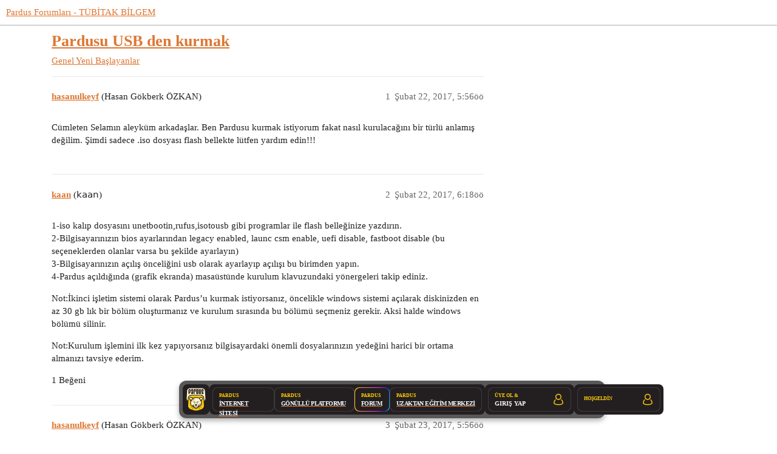

--- FILE ---
content_type: text/html; charset=utf-8
request_url: https://forum.pardus.org.tr/t/pardusu-usb-den-kurmak/1178
body_size: 5820
content:
<!DOCTYPE html>
<html lang="tr-TR">
  <head>
    <meta charset="utf-8">
    <title>Pardusu USB den kurmak - Yeni Başlayanlar - Pardus Forumları - TÜBİTAK BİLGEM</title>
    <meta name="description" content="Cümleten Selamın aleyküm arkadaşlar. Ben Pardusu kurmak istiyorum fakat nasıl kurulacağını bir  türlü anlamış değilim. Şimdi sadece .iso dosyası flash bellekte lütfen yardım edin!!!">
    <meta name="generator" content="Discourse 3.2.0 - https://github.com/discourse/discourse version 99fe9ddd40666e227db23a2ecf41ea18b943a08f">
<link rel="icon" type="image/png" href="https://forum.pardus.org.tr/uploads/default/optimized/2X/3/3feac648981572d2d9ee1dbf9ca9c9fdef7e4ad8_2_32x32.png">
<link rel="apple-touch-icon" type="image/png" href="https://forum.pardus.org.tr/uploads/default/optimized/2X/3/3feac648981572d2d9ee1dbf9ca9c9fdef7e4ad8_2_180x180.png">
<meta name="theme-color" media="all" content="#ffffff">

<meta name="viewport" content="width=device-width, initial-scale=1.0, minimum-scale=1.0, user-scalable=yes, viewport-fit=cover">
<link rel="canonical" href="https://forum.pardus.org.tr/t/pardusu-usb-den-kurmak/1178" />

<link rel="search" type="application/opensearchdescription+xml" href="https://forum.pardus.org.tr/opensearch.xml" title="Pardus Forumları - TÜBİTAK BİLGEM Search">

    <link href="/stylesheets/color_definitions_pardus-renkler_1_26_809be1e6a4431da216cf6630884c6a0f83bdfc07.css?__ws=forum.pardus.org.tr" media="all" rel="stylesheet" class="light-scheme"/>

  <link href="/stylesheets/desktop_807ab2130d0ce49939561d4b36725839d656a8bd.css?__ws=forum.pardus.org.tr" media="all" rel="stylesheet" data-target="desktop"  />



  <link href="/stylesheets/chat_807ab2130d0ce49939561d4b36725839d656a8bd.css?__ws=forum.pardus.org.tr" media="all" rel="stylesheet" data-target="chat"  />
  <link href="/stylesheets/checklist_807ab2130d0ce49939561d4b36725839d656a8bd.css?__ws=forum.pardus.org.tr" media="all" rel="stylesheet" data-target="checklist"  />
  <link href="/stylesheets/discourse-assign_807ab2130d0ce49939561d4b36725839d656a8bd.css?__ws=forum.pardus.org.tr" media="all" rel="stylesheet" data-target="discourse-assign"  />
  <link href="/stylesheets/discourse-cakeday_807ab2130d0ce49939561d4b36725839d656a8bd.css?__ws=forum.pardus.org.tr" media="all" rel="stylesheet" data-target="discourse-cakeday"  />
  <link href="/stylesheets/discourse-canned-replies_807ab2130d0ce49939561d4b36725839d656a8bd.css?__ws=forum.pardus.org.tr" media="all" rel="stylesheet" data-target="discourse-canned-replies"  />
  <link href="/stylesheets/discourse-characters-required_807ab2130d0ce49939561d4b36725839d656a8bd.css?__ws=forum.pardus.org.tr" media="all" rel="stylesheet" data-target="discourse-characters-required"  />
  <link href="/stylesheets/discourse-data-explorer_807ab2130d0ce49939561d4b36725839d656a8bd.css?__ws=forum.pardus.org.tr" media="all" rel="stylesheet" data-target="discourse-data-explorer"  />
  <link href="/stylesheets/discourse-details_807ab2130d0ce49939561d4b36725839d656a8bd.css?__ws=forum.pardus.org.tr" media="all" rel="stylesheet" data-target="discourse-details"  />
  <link href="/stylesheets/discourse-lazy-videos_807ab2130d0ce49939561d4b36725839d656a8bd.css?__ws=forum.pardus.org.tr" media="all" rel="stylesheet" data-target="discourse-lazy-videos"  />
  <link href="/stylesheets/discourse-local-dates_807ab2130d0ce49939561d4b36725839d656a8bd.css?__ws=forum.pardus.org.tr" media="all" rel="stylesheet" data-target="discourse-local-dates"  />
  <link href="/stylesheets/discourse-narrative-bot_807ab2130d0ce49939561d4b36725839d656a8bd.css?__ws=forum.pardus.org.tr" media="all" rel="stylesheet" data-target="discourse-narrative-bot"  />
  <link href="/stylesheets/discourse-plugin-linkedin-auth_807ab2130d0ce49939561d4b36725839d656a8bd.css?__ws=forum.pardus.org.tr" media="all" rel="stylesheet" data-target="discourse-plugin-linkedin-auth"  />
  <link href="/stylesheets/discourse-presence_807ab2130d0ce49939561d4b36725839d656a8bd.css?__ws=forum.pardus.org.tr" media="all" rel="stylesheet" data-target="discourse-presence"  />
  <link href="/stylesheets/discourse-signatures_807ab2130d0ce49939561d4b36725839d656a8bd.css?__ws=forum.pardus.org.tr" media="all" rel="stylesheet" data-target="discourse-signatures"  />
  <link href="/stylesheets/discourse-solved_807ab2130d0ce49939561d4b36725839d656a8bd.css?__ws=forum.pardus.org.tr" media="all" rel="stylesheet" data-target="discourse-solved"  />
  <link href="/stylesheets/discourse-tooltips_807ab2130d0ce49939561d4b36725839d656a8bd.css?__ws=forum.pardus.org.tr" media="all" rel="stylesheet" data-target="discourse-tooltips"  />
  <link href="/stylesheets/discourse-user-notes_807ab2130d0ce49939561d4b36725839d656a8bd.css?__ws=forum.pardus.org.tr" media="all" rel="stylesheet" data-target="discourse-user-notes"  />
  <link href="/stylesheets/discourse-voting_807ab2130d0ce49939561d4b36725839d656a8bd.css?__ws=forum.pardus.org.tr" media="all" rel="stylesheet" data-target="discourse-voting"  />
  <link href="/stylesheets/discourse-yearly-review_807ab2130d0ce49939561d4b36725839d656a8bd.css?__ws=forum.pardus.org.tr" media="all" rel="stylesheet" data-target="discourse-yearly-review"  />
  <link href="/stylesheets/docker_manager_807ab2130d0ce49939561d4b36725839d656a8bd.css?__ws=forum.pardus.org.tr" media="all" rel="stylesheet" data-target="docker_manager"  />
  <link href="/stylesheets/footnote_807ab2130d0ce49939561d4b36725839d656a8bd.css?__ws=forum.pardus.org.tr" media="all" rel="stylesheet" data-target="footnote"  />
  <link href="/stylesheets/poll_807ab2130d0ce49939561d4b36725839d656a8bd.css?__ws=forum.pardus.org.tr" media="all" rel="stylesheet" data-target="poll"  />
  <link href="/stylesheets/retort_807ab2130d0ce49939561d4b36725839d656a8bd.css?__ws=forum.pardus.org.tr" media="all" rel="stylesheet" data-target="retort"  />
  <link href="/stylesheets/spoiler-alert_807ab2130d0ce49939561d4b36725839d656a8bd.css?__ws=forum.pardus.org.tr" media="all" rel="stylesheet" data-target="spoiler-alert"  />
  <link href="/stylesheets/twitter-profile-link_807ab2130d0ce49939561d4b36725839d656a8bd.css?__ws=forum.pardus.org.tr" media="all" rel="stylesheet" data-target="twitter-profile-link"  />
  <link href="/stylesheets/chat_desktop_807ab2130d0ce49939561d4b36725839d656a8bd.css?__ws=forum.pardus.org.tr" media="all" rel="stylesheet" data-target="chat_desktop"  />
  <link href="/stylesheets/discourse-voting_desktop_807ab2130d0ce49939561d4b36725839d656a8bd.css?__ws=forum.pardus.org.tr" media="all" rel="stylesheet" data-target="discourse-voting_desktop"  />
  <link href="/stylesheets/poll_desktop_807ab2130d0ce49939561d4b36725839d656a8bd.css?__ws=forum.pardus.org.tr" media="all" rel="stylesheet" data-target="poll_desktop"  />

  <link href="/stylesheets/desktop_theme_45_94a84eb19561e71b5c731d0685f1eccae8075d67.css?__ws=forum.pardus.org.tr" media="all" rel="stylesheet" data-target="desktop_theme" data-theme-id="45" data-theme-name="📥 cookie consent banner"/>
<link href="/stylesheets/desktop_theme_57_5ee3dbefddc89bdca08a3bbf4712cf4dcc31c877.css?__ws=forum.pardus.org.tr" media="all" rel="stylesheet" data-target="desktop_theme" data-theme-id="57" data-theme-name="📥 discourse clickable topic"/>
<link href="/stylesheets/desktop_theme_32_9b6c82aefd4aa62a7682bd3e50bfbd48e7fbc56f.css?__ws=forum.pardus.org.tr" media="all" rel="stylesheet" data-target="desktop_theme" data-theme-id="32" data-theme-name="📥 last seen on user card"/>
<link href="/stylesheets/desktop_theme_27_2c52e6c407c62454ddeb417e9249aa1792ee4896.css?__ws=forum.pardus.org.tr" media="all" rel="stylesheet" data-target="desktop_theme" data-theme-id="27" data-theme-name="📥 md composer extras"/>
<link href="/stylesheets/desktop_theme_34_678d946d0dbfa9380cb7fe224f0b1fd210643a79.css?__ws=forum.pardus.org.tr" media="all" rel="stylesheet" data-target="desktop_theme" data-theme-id="34" data-theme-name="📥 placeholder"/>
<link href="/stylesheets/desktop_theme_44_636772812d6f0b82581664c0cde09824bc3954c0.css?__ws=forum.pardus.org.tr" media="all" rel="stylesheet" data-target="desktop_theme" data-theme-id="44" data-theme-name="📥 pm bubbles - light"/>
<link href="/stylesheets/desktop_theme_31_305a6ca288b451e922ac9ac8b5325a80e70acdaf.css?__ws=forum.pardus.org.tr" media="all" rel="stylesheet" data-target="desktop_theme" data-theme-id="31" data-theme-name="📥 social share"/>
<link href="/stylesheets/desktop_theme_28_f92d17034bf83d61d5901cdd4cce6797dbafef1d.css?__ws=forum.pardus.org.tr" media="all" rel="stylesheet" data-target="desktop_theme" data-theme-id="28" data-theme-name="📥 topic thumbnails"/>
<link href="/stylesheets/desktop_theme_60_b3c31a1f4932946dda30c22b70140c256ecf74bd.css?__ws=forum.pardus.org.tr" media="all" rel="stylesheet" data-target="desktop_theme" data-theme-id="60" data-theme-name="dashboardbutton"/>
<link href="/stylesheets/desktop_theme_59_ebd00cc7df0ee9d0476d37ca03f566555074fa95.css?__ws=forum.pardus.org.tr" media="all" rel="stylesheet" data-target="desktop_theme" data-theme-id="59" data-theme-name="floatingbar"/>
<link href="/stylesheets/desktop_theme_7_d94e93dd24e5e6f8d26ad2cac0ddb88d27762765.css?__ws=forum.pardus.org.tr" media="all" rel="stylesheet" data-target="desktop_theme" data-theme-id="7" data-theme-name="onaylı kullanıcılar"/>
<link href="/stylesheets/desktop_theme_5_763b82e47bbb9373fec941966a4de8e375a5e752.css?__ws=forum.pardus.org.tr" media="all" rel="stylesheet" data-target="desktop_theme" data-theme-id="5" data-theme-name="ortak alt tema"/>
<link href="/stylesheets/desktop_theme_26_8320b38999c91e6e76267afd76623f43bd482e5d.css?__ws=forum.pardus.org.tr" media="all" rel="stylesheet" data-target="desktop_theme" data-theme-id="26" data-theme-name="☀️ gündüz teması"/>

    

<!-- Font Awesome 5 -->
<link rel="stylesheet" href="https://use.fontawesome.com/releases/v5.6.3/css/all.css">
<link rel="stylesheet" href="https://use.fontawesome.com/releases/v5.6.3/css/v4-shims.css"><link rel="preload" href="/theme-javascripts/40bcea89b2496746d3ed9e7a222685d36218e337.js?__ws=forum.pardus.org.tr" as="script">
<script defer="" src="/theme-javascripts/40bcea89b2496746d3ed9e7a222685d36218e337.js?__ws=forum.pardus.org.tr" data-theme-id="5"></script>

<meta name="google-site-verification" content="YUERjkb99LkCmESvJ_TfuTM_oD63Y9gfnoiNTeoUH2E">

<link rel="preload" href="/theme-javascripts/d535fbe2e705772c38369b70d66c9dff3b2f9faa.js?__ws=forum.pardus.org.tr" as="script">
<script defer="" src="/theme-javascripts/d535fbe2e705772c38369b70d66c9dff3b2f9faa.js?__ws=forum.pardus.org.tr" data-theme-id="27"></script>


<link rel="preload" href="/theme-javascripts/6ba0259fdfd833f12c4e5ed1df02322a469ec6b5.js?__ws=forum.pardus.org.tr" as="script">
<script defer="" src="/theme-javascripts/6ba0259fdfd833f12c4e5ed1df02322a469ec6b5.js?__ws=forum.pardus.org.tr" data-theme-id="32"></script>




<link rel="preload" href="/theme-javascripts/05a25a771232e8639d9264a9f9abe0a37f1ab5d5.js?__ws=forum.pardus.org.tr" as="script">
<script defer="" src="/theme-javascripts/05a25a771232e8639d9264a9f9abe0a37f1ab5d5.js?__ws=forum.pardus.org.tr" data-theme-id="45"></script>


<link rel="preload" href="/theme-javascripts/42cb0c81511457ad16e8170500e556498fc9d879.js?__ws=forum.pardus.org.tr" as="script">
<script defer="" src="/theme-javascripts/42cb0c81511457ad16e8170500e556498fc9d879.js?__ws=forum.pardus.org.tr" data-theme-id="51"></script>


<link rel="preload" href="/theme-javascripts/9b781eb6389e80b5c7ec0aac1b4ad17eb87e41d7.js?__ws=forum.pardus.org.tr" as="script">
<script defer="" src="/theme-javascripts/9b781eb6389e80b5c7ec0aac1b4ad17eb87e41d7.js?__ws=forum.pardus.org.tr" data-theme-id="53"></script>


<link rel="preload" href="/theme-javascripts/477b7872465f0a83fed569550f04d979b872a27d.js?__ws=forum.pardus.org.tr" as="script">
<script defer="" src="/theme-javascripts/477b7872465f0a83fed569550f04d979b872a27d.js?__ws=forum.pardus.org.tr" data-theme-id="56"></script>

    <meta id="data-ga-universal-analytics" data-tracking-code="UA-102556579-1" data-json="{&quot;cookieDomain&quot;:&quot;auto&quot;}" data-auto-link-domains="">

  <link rel="preload" href="/assets/google-universal-analytics-v3-08add7ec997ab472fcd9f821d32ff7caf4b8b9a5de2ec18ca723a040be07a098.js" as="script" data-discourse-entrypoint="google-universal-analytics-v3">
<script defer src="/assets/google-universal-analytics-v3-08add7ec997ab472fcd9f821d32ff7caf4b8b9a5de2ec18ca723a040be07a098.js" data-discourse-entrypoint="google-universal-analytics-v3"></script>


        <link rel="alternate nofollow" type="application/rss+xml" title="&quot;Pardusu USB den kurmak&quot; RSS beslemesi" href="https://forum.pardus.org.tr/t/pardusu-usb-den-kurmak/1178.rss" />
    <meta property="og:site_name" content="Pardus Forumları - TÜBİTAK BİLGEM" />
<meta property="og:type" content="website" />
<meta name="twitter:card" content="summary" />
<meta name="twitter:image" content="https://forum.pardus.org.tr/uploads/default/original/2X/8/8b2fa302b93478509effcfcb8069a02823df7ef1.png" />
<meta property="og:image" content="https://forum.pardus.org.tr/uploads/default/original/2X/8/8b2fa302b93478509effcfcb8069a02823df7ef1.png" />
<meta property="og:url" content="https://forum.pardus.org.tr/t/pardusu-usb-den-kurmak/1178" />
<meta name="twitter:url" content="https://forum.pardus.org.tr/t/pardusu-usb-den-kurmak/1178" />
<meta property="og:title" content="Pardusu USB den kurmak" />
<meta name="twitter:title" content="Pardusu USB den kurmak" />
<meta property="og:description" content="Cümleten Selamın aleyküm arkadaşlar. Ben Pardusu kurmak istiyorum fakat nasıl kurulacağını bir  türlü anlamış değilim. Şimdi sadece .iso dosyası flash bellekte lütfen yardım edin!!!" />
<meta name="twitter:description" content="Cümleten Selamın aleyküm arkadaşlar. Ben Pardusu kurmak istiyorum fakat nasıl kurulacağını bir  türlü anlamış değilim. Şimdi sadece .iso dosyası flash bellekte lütfen yardım edin!!!" />
<meta property="og:article:section" content="Genel" />
<meta property="og:article:section:color" content="231F20" />
<meta property="og:article:section" content="Yeni Başlayanlar" />
<meta property="og:article:section:color" content="dc0" />
<meta name="twitter:label1" value="Okuma süresi" />
<meta name="twitter:data1" value="1 mins 🕑" />
<meta name="twitter:label2" value="Beğeniler" />
<meta name="twitter:data2" value="1 ❤" />
<meta property="article:published_time" content="2017-02-22T05:56:28+00:00" />
<meta property="og:ignore_canonical" content="true" />


    <script type="application/ld+json">{"@context":"http://schema.org","@type":"QAPage","name":"Pardusu USB den kurmak","mainEntity":{"@type":"Question","name":"Pardusu USB den kurmak","text":"Cümleten Selamın aleyküm arkadaşlar. Ben Pardusu kurmak istiyorum fakat nasıl kurulacağını bir  türlü anlamış değilim. Şimdi sadece .iso dosyası flash bellekte lütfen yardım edin!!!","upvoteCount":0,"answerCount":0,"datePublished":"2017-02-22T05:56:28.583Z","author":{"@type":"Person","name":"hasanulkeyf","url":"https://forum.pardus.org.tr/u/hasanulkeyf"}}}</script>
  </head>
  <body class="crawler ">
    <div style="position: fixed; top: 0; left: 0; z-index: 9999;">
    <a href="https://gonullu.pardus.org.tr">
        <button class="widget-button btn-primary btn-small anasayfaya-don" aria-label="Pardus Topluluk Portalı" title="Pardus Topluluk Portalı">
            <i class="fa fa-chevron-left" aria-hidden="true"></i>&nbsp; Pardus Topluluk Portalı &nbsp;<i class="fa fa-external-link" aria-hidden="true"></i>
        </button>
    </a>
</div>

<link rel="preload" href="/theme-javascripts/6ed36424b985e70d10d97b75f470da63846c5bd9.js?__ws=forum.pardus.org.tr" as="script">
<script defer="" src="/theme-javascripts/6ed36424b985e70d10d97b75f470da63846c5bd9.js?__ws=forum.pardus.org.tr" data-theme-id="13"></script>


<link rel="preload" href="/theme-javascripts/80d198734a33bd8ad03ec68bf017949c9650adb0.js?__ws=forum.pardus.org.tr" as="script">
<script defer="" src="/theme-javascripts/80d198734a33bd8ad03ec68bf017949c9650adb0.js?__ws=forum.pardus.org.tr" data-theme-id="44"></script>

    <header>
  <a href="/">
    Pardus Forumları - TÜBİTAK BİLGEM
  </a>
</header>

    <div id="main-outlet" class="wrap" role="main">
        <div id="topic-title">
    <h1>
      <a href="/t/pardusu-usb-den-kurmak/1178">Pardusu USB den kurmak</a>
    </h1>

      <div class="topic-category" itemscope itemtype="http://schema.org/BreadcrumbList">
          <span itemprop="itemListElement" itemscope itemtype="http://schema.org/ListItem">
            <a href="/c/genel/yeni-baslayanlar/11" class="badge-wrapper bullet" itemprop="item">
              <span class='badge-category-bg' style='background-color: #231F20'></span>
              <span class='badge-category clear-badge'>
                <span class='category-name' itemprop='name'>Genel</span>
              </span>
            </a>
            <meta itemprop="position" content="1" />
          </span>
          <span itemprop="itemListElement" itemscope itemtype="http://schema.org/ListItem">
            <a href="/c/genel/yeni-baslayanlar/11" class="badge-wrapper bullet" itemprop="item">
              <span class='badge-category-bg' style='background-color: #dc0'></span>
              <span class='badge-category clear-badge'>
                <span class='category-name' itemprop='name'>Yeni Başlayanlar</span>
              </span>
            </a>
            <meta itemprop="position" content="2" />
          </span>
      </div>

  </div>

  

    <div itemscope itemtype='http://schema.org/DiscussionForumPosting'>
      <meta itemprop='headline' content='Pardusu USB den kurmak'>
      <link itemprop='url' href='https://forum.pardus.org.tr/t/pardusu-usb-den-kurmak/1178'>
      <meta itemprop='datePublished' content='2017-02-22T05:56:28Z'>
        <meta itemprop='articleSection' content='Yeni Başlayanlar'>
      <meta itemprop='keywords' content=''>
      <div itemprop='publisher' itemscope itemtype="http://schema.org/Organization">
        <meta itemprop='name' content='TÜBİTAK'>
          <div itemprop='logo' itemscope itemtype="http://schema.org/ImageObject">
            <meta itemprop='url' content='https://forum.pardus.org.tr/uploads/default/original/2X/f/fd694c9e607fd76ee7e46ad5758708cb6f0704c6.png'>
          </div>
      </div>


          <div id='post_1'  class='topic-body crawler-post'>
            <div class='crawler-post-meta'>
              <span class="creator" itemprop="author" itemscope itemtype="http://schema.org/Person">
                <a itemprop="url" href='https://forum.pardus.org.tr/u/hasanulkeyf'><span itemprop='name'>hasanulkeyf</span></a>
                (Hasan Gökberk ÖZKAN)
              </span>

                <link itemprop="mainEntityOfPage" href="https://forum.pardus.org.tr/t/pardusu-usb-den-kurmak/1178">


              <span class="crawler-post-infos">
                  <time  datetime='2017-02-22T05:56:28Z' class='post-time'>
                    Şubat 22, 2017,  5:56öö
                  </time>
                  <meta itemprop='dateModified' content='2017-02-22T05:56:28Z'>
              <span itemprop='position'>1</span>
              </span>
            </div>
            <div class='post' itemprop='text'>
              <p>Cümleten Selamın aleyküm arkadaşlar. Ben Pardusu kurmak istiyorum fakat nasıl kurulacağını bir  türlü anlamış değilim. Şimdi sadece .iso dosyası flash bellekte lütfen yardım edin!!!</p>
            </div>

            <div itemprop="interactionStatistic" itemscope itemtype="http://schema.org/InteractionCounter">
              <meta itemprop="interactionType" content="http://schema.org/LikeAction"/>
              <meta itemprop="userInteractionCount" content="0" />
              <span class='post-likes'></span>
            </div>

            <div itemprop="interactionStatistic" itemscope itemtype="http://schema.org/InteractionCounter">
                <meta itemprop="interactionType" content="http://schema.org/CommentAction"/>
                <meta itemprop="userInteractionCount" content="0" />
              </div>

          </div>
          <div id='post_2' itemprop='comment' itemscope itemtype='http://schema.org/Comment' class='topic-body crawler-post'>
            <div class='crawler-post-meta'>
              <span class="creator" itemprop="author" itemscope itemtype="http://schema.org/Person">
                <a itemprop="url" href='https://forum.pardus.org.tr/u/kaan'><span itemprop='name'>kaan</span></a>
                (𝗄𝖺𝖺𝗇)
              </span>



              <span class="crawler-post-infos">
                  <time itemprop='datePublished' datetime='2017-02-22T06:18:20Z' class='post-time'>
                    Şubat 22, 2017,  6:18öö
                  </time>
                  <meta itemprop='dateModified' content='2017-02-22T06:18:20Z'>
              <span itemprop='position'>2</span>
              </span>
            </div>
            <div class='post' itemprop='text'>
              <p>1-iso kalıp dosyasını unetbootin,rufus,isotousb gibi programlar ile flash belleğinize yazdırın.<br>
2-Bilgisayarınızın bios ayarlarından legacy enabled, launc csm enable, uefi disable, fastboot disable  (bu seçeneklerden olanlar varsa bu şekilde ayarlayın)<br>
3-Bilgisayarınızın açılış önceliğini usb olarak ayarlayıp açılışı bu birimden yapın.<br>
4-Pardus açıldığında (grafik ekranda) masaüstünde kurulum klavuzundaki yönergeleri takip ediniz.</p>
<p>Not:İkinci işletim sistemi olarak Pardus’u kurmak istiyorsanız, öncelikle windows sistemi açılarak diskinizden en az 30 gb lık bir bölüm oluşturmanız ve kurulum sırasında bu bölümü seçmeniz gerekir. Aksi halde windows bölümü silinir.</p>
<p>Not:Kurulum işlemini ilk kez yapıyorsanız bilgisayardaki önemli dosyalarınızın yedeğini harici bir ortama almanızı tavsiye ederim.</p>
            </div>

            <div itemprop="interactionStatistic" itemscope itemtype="http://schema.org/InteractionCounter">
              <meta itemprop="interactionType" content="http://schema.org/LikeAction"/>
              <meta itemprop="userInteractionCount" content="1" />
              <span class='post-likes'>1 Beğeni</span>
            </div>

            <div itemprop="interactionStatistic" itemscope itemtype="http://schema.org/InteractionCounter">
                <meta itemprop="interactionType" content="http://schema.org/CommentAction"/>
                <meta itemprop="userInteractionCount" content="1" />
              </div>

          </div>
          <div id='post_3' itemprop='comment' itemscope itemtype='http://schema.org/Comment' class='topic-body crawler-post'>
            <div class='crawler-post-meta'>
              <span class="creator" itemprop="author" itemscope itemtype="http://schema.org/Person">
                <a itemprop="url" href='https://forum.pardus.org.tr/u/hasanulkeyf'><span itemprop='name'>hasanulkeyf</span></a>
                (Hasan Gökberk ÖZKAN)
              </span>



              <span class="crawler-post-infos">
                  <time itemprop='datePublished' datetime='2017-02-23T05:56:30Z' class='post-time'>
                    Şubat 23, 2017,  5:56öö
                  </time>
                  <meta itemprop='dateModified' content='2017-02-23T05:56:30Z'>
              <span itemprop='position'>3</span>
              </span>
            </div>
            <div class='post' itemprop='text'>
              <p>Peki en az 30 GB’lık bölümü nasıl açacağım?</p>
            </div>

            <div itemprop="interactionStatistic" itemscope itemtype="http://schema.org/InteractionCounter">
              <meta itemprop="interactionType" content="http://schema.org/LikeAction"/>
              <meta itemprop="userInteractionCount" content="0" />
              <span class='post-likes'></span>
            </div>

            <div itemprop="interactionStatistic" itemscope itemtype="http://schema.org/InteractionCounter">
                <meta itemprop="interactionType" content="http://schema.org/CommentAction"/>
                <meta itemprop="userInteractionCount" content="1" />
              </div>

          </div>
          <div id='post_4' itemprop='comment' itemscope itemtype='http://schema.org/Comment' class='topic-body crawler-post'>
            <div class='crawler-post-meta'>
              <span class="creator" itemprop="author" itemscope itemtype="http://schema.org/Person">
                <a itemprop="url" href='https://forum.pardus.org.tr/u/kaan'><span itemprop='name'>kaan</span></a>
                (𝗄𝖺𝖺𝗇)
              </span>



              <span class="crawler-post-infos">
                  <time itemprop='datePublished' datetime='2017-02-23T06:04:20Z' class='post-time'>
                    Şubat 23, 2017,  6:04öö
                  </time>
                  <meta itemprop='dateModified' content='2017-02-23T06:04:20Z'>
              <span itemprop='position'>4</span>
              </span>
            </div>
            <div class='post' itemprop='text'>
              <p>Bilgisayarınızı windows ile açtıktan sonra masaüstündeki bilgisayarım simgesinde sağ tıklayın ve “yönet” seçin.<br>
“Disk Yönetimi” tıklayın ve hangi bölümden (C,D…) oluşturmak istiyorsanız o bölüm üzerinde sağ tık “Birimi Küçült” seçin.<br>
Küçültmek istediğiniz alanı MB olarak girin (30000mb gibi) “Küçült” butonuna basın.</p>
            </div>

            <div itemprop="interactionStatistic" itemscope itemtype="http://schema.org/InteractionCounter">
              <meta itemprop="interactionType" content="http://schema.org/LikeAction"/>
              <meta itemprop="userInteractionCount" content="0" />
              <span class='post-likes'></span>
            </div>

            <div itemprop="interactionStatistic" itemscope itemtype="http://schema.org/InteractionCounter">
                <meta itemprop="interactionType" content="http://schema.org/CommentAction"/>
                <meta itemprop="userInteractionCount" content="0" />
              </div>

          </div>
    </div>


  




    </div>
    <footer class="container wrap">
  <nav class='crawler-nav'>
    <ul>
      <li itemscope itemtype='http://schema.org/SiteNavigationElement'>
        <span itemprop='name'>
          <a href='/' itemprop="url">Ana Sayfa </a>
        </span>
      </li>
      <li itemscope itemtype='http://schema.org/SiteNavigationElement'>
        <span itemprop='name'>
          <a href='/categories' itemprop="url">Kategoriler </a>
        </span>
      </li>
      <li itemscope itemtype='http://schema.org/SiteNavigationElement'>
        <span itemprop='name'>
          <a href='/guidelines' itemprop="url">SSS/Kılavuz </a>
        </span>
      </li>
        <li itemscope itemtype='http://schema.org/SiteNavigationElement'>
          <span itemprop='name'>
            <a href='/tos' itemprop="url">Hizmet Şartları </a>
          </span>
        </li>
        <li itemscope itemtype='http://schema.org/SiteNavigationElement'>
          <span itemprop='name'>
            <a href='/privacy' itemprop="url">Gizlilik Politikası </a>
          </span>
        </li>
    </ul>
  </nav>
  <p class='powered-by-link'><a href="https://www.discourse.org">Discourse</a>tarafından destekleniyor, JavaScript etkinleştirildiğinde en iyi şekilde görüntülenebilir</p>
</footer>

    <div id="footer-links">
    <a href="https://www.tubitak.gov.tr">© 2021 TÜBİTAK</a>
     - <a href="/about">Hakkında</a>
     - <a href="/faq">SSS</a>
     - <a href="/tos">Kullanım Koşulları</a>
     - <a href="/privacy">Gizlilik</a>
</div>
    
<div class="menu-bar menu-item11">
    <a href="https://gonullu.pardus.org.tr" target="_blank"><img src="https://forum.pardus.org.tr/uploads/default/original/2X/0/092d1a3181303561791ad1bb393b34e71c959bd9.svg" class="menu-img" alt="Logo"></a>
    
    <ul class="menu-list menu-item04">
        <li style="position: relative;">
            <span class="menu-item-title menu-item01">PARDUS</span>
            <a href="https://pardus.org.tr/" class="menu-item menu-item03" id="menu1">
                <span class="menu-item-text menu-item02">İNTERNET SİTESİ</span>
            </a>
        </li>
        <li style="position: relative;">
            <span class="menu-item-title menu-item01">PARDUS</span>
            <a href="https://gonullu.pardus.org.tr/" class="menu-item menu-item03" id="menu2">
                <span class="menu-item-text menu-item02">GÖNÜLLÜ PLATFORMU</span>
            </a>
        </li>
        <li style="position: relative;">
            <span class="menu-item-title menu-item01">PARDUS</span>
            <a href="https://forum.pardus.org.tr/" class="menu-item menu-item03" id="menu3">
                <span class="menu-item-text menu-item02">FORUM</span>
            </a>
        </li>
        <li style="position: relative;">
            <span class="menu-item-title menu-item01">PARDUS</span>
            <a href="https://uzem.pardus.org.tr/" class="menu-item menu-item03" id="menu4">
                <span class="menu-item-text menu-item02">UZAKTAN EĞİTİM MERKEZİ</span>
            </a>
        </li>
    </ul>
<div id="noName" class="user-section-row menu-item12">
      <div id="dropdownToggleNoName" class="login-item menu-item05">
     
        <img src="https://forum.pardus.org.tr/uploads/default/original/2X/e/e2545f5537b7dc75b381076095e335e518df0026.svg" alt="User Icon" style="width: 20px; height: 20px;">
        <div class="user-section-column">
            <span class="sign-up menu-item06">ÜYE OL &amp;</span>
            <span class="login menu-item07">GİRİŞ YAP</span>
        </div>
    </div>
</div>
    
    <div id="Name" class="user-section-row menu-item12">
      <div id="dropdownToggleName" class="login-item menu-item05">
     
        <img src="https://forum.pardus.org.tr/uploads/default/original/2X/e/e2545f5537b7dc75b381076095e335e518df0026.svg" alt="User Icon" style="width: 20px; height: 20px;">
        <div class="user-section-column">
            <span class="sign-up menu-item06">HOŞGELDİN</span>
            <span class="login menu-item07"></span>
        </div>
        <ul id="dropdownMenuName" class="dropdown-menu menu-item08">
            <li class="menu-item09"><a id="LogoutBtn" class="menu-item10">ÇIKIŞ YAP</a></li>
        </ul>
    </div>
</div>
</div>


<link rel="preload" href="/theme-javascripts/16a7e7ec11d780671255b23b5695267909b1b0ab.js?__ws=forum.pardus.org.tr" as="script">
<script defer="" src="/theme-javascripts/16a7e7ec11d780671255b23b5695267909b1b0ab.js?__ws=forum.pardus.org.tr" data-theme-id="59"></script>

<link rel="preload" href="/theme-javascripts/a2031be5e427389d4ea5bca81e4b7440241c0c9c.js?__ws=forum.pardus.org.tr" as="script">
<script defer="" src="/theme-javascripts/a2031be5e427389d4ea5bca81e4b7440241c0c9c.js?__ws=forum.pardus.org.tr" data-theme-id="60"></script>

  </body>
  
</html>


--- FILE ---
content_type: text/css
request_url: https://forum.pardus.org.tr/stylesheets/docker_manager_807ab2130d0ce49939561d4b36725839d656a8bd.css?__ws=forum.pardus.org.tr
body_size: 646
content:
.dashboard-stats .upgrades-banner{background:var(--tertiary-low);flex:1 1 100%;margin-bottom:2rem;padding:1rem}.dashboard-stats .upgrades-banner.upgrade-needed{background:var(--danger-low)}.dashboard-stats .upgrades-banner.upgrade-needed a{color:var(--danger)}.dashboard-stats .upgrades-banner a{font-weight:bold}.docker-manager h1{margin-top:1rem}.docker-manager .console-logs{background-color:var(--secondary-very-high);color:var(--primary-900);font-family:monospace;height:400px;margin-top:1rem;overflow-x:scroll;padding:1rem;white-space:pre}.docker-manager .check-circle{color:var(--success)}.docker-manager table#repos{margin-top:1rem}.docker-manager table#repos td:first-child{width:3%;padding-left:8px}.docker-manager table#repos th{border-top:none}.docker-manager table#repos button{padding-left:15%;padding-right:15%}.docker-manager .new-version h4{font-size:1rem;font-weight:bold;margin:0 0 1rem 0}.docker-manager .new-version ul{list-style:none;margin:0 0 1rem 0;padding:0}.docker-manager .new-version li.new-commits{font-style:italic}.docker-manager span.commit-hash{color:#959595}.docker-manager .upgrade-actions{display:flex;justify-content:space-between}.docker-manager .upgrade-actions button.unlock{background-color:var(--danger);color:var(--secondary)}.docker-manager .upgrade-actions button.unlock:hover,.docker-manager .upgrade-actions button.unlock:focus{background-color:var(--danger-hover)}.docker-manager #upgrade-all{float:right}.docker-manager #banner{margin:1rem 0}.docker-manager #banner p:first-of-type{margin-top:0}.docker-manager .progress-bar{background:var(--secondary-very-high);height:1.5rem;margin-bottom:1rem}.docker-manager .progress-bar-inner{--stripes: linear-gradient( 135deg, var(--tertiary-400) 25%, var(--tertiary-600) 25%, var(--tertiary-600) 50%, var(--tertiary-400) 50%, var(--tertiary-400) 75%, var(--tertiary-600) 75%, var(--tertiary-600) );background:var(--tertiary-600);background-image:var(--stripes);background-size:2rem 2rem;height:100%}.docker-manager .progress-bar.active .progress-bar-inner{animation:progress-bar-stripes 1.5s linear infinite;transition:width .6s ease}@media screen and (prefers-reduced-motion: reduce){.docker-manager .progress-bar.active .progress-bar-inner{animation:none;transition:none}}@keyframes progress-bar-stripes{from{background-position:0 0}to{background-position:2rem 0}}

/*# sourceMappingURL=docker_manager_807ab2130d0ce49939561d4b36725839d656a8bd.css.map?__ws=forum.pardus.org.tr */


--- FILE ---
content_type: text/css
request_url: https://forum.pardus.org.tr/stylesheets/desktop_theme_44_636772812d6f0b82581664c0cde09824bc3954c0.css?__ws=forum.pardus.org.tr
body_size: 307
content:
.archetype-private_message div.topic-body.clearfix>div.topic-meta-data{padding:5px}.archetype-private_message .topic-body{border-top:0px;padding:15px 0 0 5px}.archetype-private_message div.topic-avatar{border-top:0px;padding-top:5px;padding-bottom:7px}.archetype-private_message .topic-body .regular{margin-top:0px}.archetype-private_message div.topic-body.clearfix>div.regular.contents>section{margin:0px}.archetype-private_message .topic-meta-data{display:flex;align-items:flex-start}.archetype-private_message .topic-body .contents{position:relative;display:inline-block}.archetype-private_message .topic-meta-data div{margin-right:5px;flex:0 1 auto}.archetype-private_message .topic-body .contents,.archetype-private_message div.reply{background:#f8e2d3;color:#222;border:1px solid #bdbdbd;-webkit-border-radius:1.5em;border-radius:1.5em;border-top-left-radius:0px;border:none !important;max-width:95%;padding:5px;position:relative;display:inline-block;float:left}.archetype-private_message div.current-user-post .topic-body .contents{color:#222;background:#E6F2E6}.archetype-private_message .topic-body .cooked{padding:10px 10px 0 10px}.archetype-private_message div.reply{background:#fff}.archetype-private_message .onebox{background:#fff}.archetype-private_message div.topic-status-info{border-top:0px}.archetype-private_message .onscreen-post{border-top:0px}

/*# sourceMappingURL=desktop_theme_44_636772812d6f0b82581664c0cde09824bc3954c0.css.map?__ws=forum.pardus.org.tr */


--- FILE ---
content_type: text/css
request_url: https://forum.pardus.org.tr/stylesheets/desktop_theme_7_d94e93dd24e5e6f8d26ad2cac0ddb88d27762765.css?__ws=forum.pardus.org.tr
body_size: 271
content:
span.username a[data-user-card=ggurbet],span.username a[data-user-card="cuneyt.ulusoy"],span.username a[data-user-card=kaan],span.username a[data-user-card="omer.cakmak"],span.username a[data-user-card=Yunusemre],span.username a[data-user-card="yekta.leblebici"],span.username a[data-user-card="pardus.org.tr"],span.username a[data-user-card=hikmetbas],span.username a[data-user-card=tcolak],span.username a[data-user-card="ibrahim.ari"],span.username a[data-user-card="selin.akbuga"],span.username a[data-user-card=kara],span.username a[data-user-card=fatihaltun],span.username a[data-user-card=yavuz],span.username a[data-user-card=KarBoraN]{display:inline-block;font-style:normal;vertical-align:baseline;position:relative}span.username a[data-user-card=ggurbet]:before,span.username a[data-user-card="cuneyt.ulusoy"]:before,span.username a[data-user-card=kaan]:before,span.username a[data-user-card="omer.cakmak"]:before,span.username a[data-user-card=Yunusemre]:before,span.username a[data-user-card="yekta.leblebici"]:before,span.username a[data-user-card="pardus.org.tr"]:before,span.username a[data-user-card=hikmetbas]:before,span.username a[data-user-card=tcolak]:before,span.username a[data-user-card="ibrahim.ari"]:before,span.username a[data-user-card="selin.akbuga"]:before,span.username a[data-user-card=kara]:before,span.username a[data-user-card=fatihaltun]:before,span.username a[data-user-card=yavuz]:before,span.username a[data-user-card=KarBoraN]:before{content:url(https://forum.pardus.org.tr/uploads/default/original/2X/0/0917e127636c73d1395c3ee7feb3db5ac80957b7.svg);width:15px;display:inline-block;margin-right:15px}

/*# sourceMappingURL=desktop_theme_7_d94e93dd24e5e6f8d26ad2cac0ddb88d27762765.css.map?__ws=forum.pardus.org.tr */


--- FILE ---
content_type: text/javascript
request_url: https://forum.pardus.org.tr/theme-javascripts/40bcea89b2496746d3ed9e7a222685d36218e337.js?__ws=forum.pardus.org.tr
body_size: 513
content:
"define"in window&&define("discourse/theme-5/discourse/initializers/theme-field-198-desktop-html-script-1",["exports","discourse/lib/plugin-api"],(function(e,i){"use strict"
Object.defineProperty(e,"__esModule",{value:!0}),e.default=void 0
require("discourse/lib/theme-settings-store").getObjectForTheme(5)
e.default={name:"theme-field-198-desktop-html-script-1",after:"inject-objects",initialize(){(0,i.withPluginApi)("0.4",(e=>{e.decorateWidget("header-icons:before",(e=>e.h("li",[e.h("a#faq-button.icon",{href:"http://www.pardus.org.tr/sss",title:"Sıkça Sorulan Sorular",target:"_blank"},e.h("i.fas.fa-question.home-button-icon.d-icon"))])))}))}}}))

//# sourceMappingURL=40bcea89b2496746d3ed9e7a222685d36218e337.map?__ws=forum.pardus.org.tr
